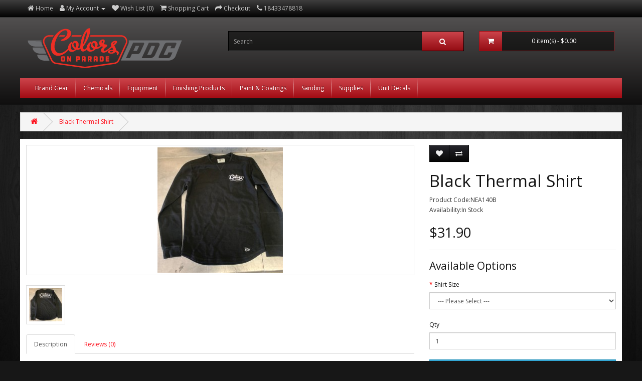

--- FILE ---
content_type: text/html; charset=utf-8
request_url: https://mycolorsonparade.net/colorspdc/index.php?route=product/product&product_id=1162
body_size: 40186
content:
<!DOCTYPE html>
<!--[if IE]><![endif]-->
<!--[if IE 8 ]><html dir="ltr" lang="en" class="ie8"><![endif]-->
<!--[if IE 9 ]><html dir="ltr" lang="en" class="ie9"><![endif]-->
<!--[if (gt IE 9)|!(IE)]><!-->
<html dir="ltr" lang="en">
<!--<![endif]-->
<head>
<meta charset="UTF-8" />
<meta name="viewport" content="width=device-width, initial-scale=1">
<meta http-equiv="X-UA-Compatible" content="IE=edge">
<title>Black Thermal Shirt</title>
<base href="https://mycolorsonparade.net/colorspdc/" /><script src="catalog/view/javascript/jquery/jquery-2.1.1.min.js" type="text/javascript"></script>
<link href="catalog/view/javascript/bootstrap/css/bootstrap.min.css" rel="stylesheet" media="screen" />
<script src="catalog/view/javascript/bootstrap/js/bootstrap.min.js" type="text/javascript"></script>
<link href="catalog/view/javascript/font-awesome/css/font-awesome.min.css" rel="stylesheet" type="text/css" />
<link href="//fonts.googleapis.com/css?family=Open+Sans:400,400i,300,700" rel="stylesheet" type="text/css" />
<link href="catalog/view/theme/octpl003/stylesheet/stylesheet.css" rel="stylesheet"><link href="catalog/view/javascript/jquery/magnific/magnific-popup.css" type="text/css" rel="stylesheet" media="screen" /><link href="catalog/view/javascript/jquery/datetimepicker/bootstrap-datetimepicker.min.css" type="text/css" rel="stylesheet" media="screen" /><link href="catalog/view/theme/default/stylesheet/animate.css" type="text/css" rel="stylesheet" media="screen" /><style type="text/css"></style><script src="catalog/view/javascript/jquery/magnific/jquery.magnific-popup.min.js" type="text/javascript"></script><script src="catalog/view/javascript/jquery/datetimepicker/moment/moment.min.js" type="text/javascript"></script><script src="catalog/view/javascript/jquery/datetimepicker/moment/moment-with-locales.min.js" type="text/javascript"></script><script src="catalog/view/javascript/jquery/datetimepicker/bootstrap-datetimepicker.min.js" type="text/javascript"></script><script src="catalog/view/javascript/addtocart_button_change/bootstrap-notify.min.js" type="text/javascript"></script><script src="catalog/view/theme/default/js/addtocart_button_change.js?mv=1.2.3" type="text/javascript"></script><script src="catalog/view/javascript/common.js" type="text/javascript"></script><link href="https://mycolorsonparade.net/colorspdc/index.php?route=product/product&amp;product_id=1162" rel="canonical" /><link href="https://mycolorsonparade.net/colorspdc/image/catalog/COPfavi 100x100.jpg" rel="icon" /><!-- Add to Cart Button Change -->
<style>
.alert[data-notify="container"] {
  padding-top: 15px;
  padding-bottom: 15px;
  font-size: 14px;
  box-shadow: 0 10px 20px -5px rgba(0,0,0,0.4);
}
@media (max-width: 767px) {
  .alert[data-notify="container"] {
    left: 0 !important;
    right: 0 !important;
  }
}
.alert[data-notify="container"] a {
  color: inherit;
  font-weight: bold;
} 
#button-cart.btn-in-cart,
.product-thumb button.btn-in-cart {
	background-color:#1cc755 !important;
	background-image: none !important;
	border-color:#1cc755 !important;
	outline-style: none;
	text-shadow: none;
}
#button-cart.btn-in-cart:hover,
.product-thumb button.btn-in-cart:hover {
	box-shadow: inset 0 100px 0 rgba(0, 0, 0, 0.1);
}
#button-cart.btn-in-cart:active,
.product-thumb button.btn-in-cart:active {
	box-shadow: inset 0 100px 0 rgba(0, 0, 0, 0.2);
} 
</style>
<script>
var abcData = {
  replace_button_cp: '1',
  replace_button_pp: '1',
  btn_action_cp: '0',
  btn_action_pp: '0',
  show_notification: '1',
  in_cart_notification: 'The Product is already in Cart',
  btn_in_cart_pp: 'In Cart, Buy more?',
  btn_in_cart_cp: 'In Cart',
  btn_cart_default_text: 'Add to Cart',
  btn_cart_default_html: '',
  products_in_cart:[],
};
</script>
<!-- End of Add to Cart Button Change -->

                <meta name="google-site-verification" content="SPjb8UzBDDDMxnwQY5xTtDaRlFStEFvmqy7CA1kFcyM" />

	<style type="text/css">
		#search, .searchbox {
			overflow: visible !important;
			//z-index: 9999999 !important;
		}
		.smartsearch {
			display: none;
			background: #FFFFFF !important;
			border: 1px solid #EEEEEE !important;
			border-top: none !important;
			border-radius: 0 0 7px 7px !important;
			box-shadow: 0 2px 2px #DDD !important;
			line-height: 1.2 !important;
			margin: -3px 0 0 2px !important;
			padding: 0 !important;
			position: absolute !important;
			white-space: normal !important;
			width: 98% !important;
			z-index: 9999999 !important;
							top: 42px !important;
											}
		.smartsearch a {
			white-space: normal !important;
		}
		.smartsearch .addtocart {
			float: right;
			margin: 5px;
		}
				.smartsearch .quantity {
			padding: 5px;
		}
		.smartsearch .quantity input {
			text-align: center;
			padding: 1px !important;
			width: 30px !important;
		}
		.smartsearch-product {
			border-bottom: 1px solid #EEEEEE !important;
			color: #000000 !important;
			display: block !important;
			font-size: 11px !important;
			font-weight: normal !important;
							min-height: 55px !important;
						padding: 5px !important;
			text-decoration: none !important;
		}
		.smartsearch-product img {
			float: left !important;
			margin: 0 10px 0 0 !important;
		}
		.smartsearch-product strong {
			font-size: 13px !important;
			margin: 5px 5px 5px 0 !important;
		}
		.smartsearch-product .highlight {
			color: #FF0000 !important;
		}
		.smartsearch-focus, .smartsearch-product:hover {
			background: #EEFFFF !important;
			text-decoration: none !important;
		}
		.smartsearch-page {
			background: #EEEEEE !important;
			border-bottom: 1px solid #EEEEEE !important;
			padding: 10px;
			text-align: center;
		}
		.smartsearch-bottom {
			font-size: 12px !important;
			font-weight: bold !important;
			padding: 10px !important;
			text-align: center !important;
		}
			</style>
	<script type="text/javascript">
		var wait;
		var searchinput;
		
		$(document).click(function(e){
			if (!$(e.target).next().hasClass('smartsearch') && !$(e.target).closest('.smartsearch').length && $('.smartsearch').is(':visible')) {
				clearTimeout(wait);
				wait = setTimeout(hideSmartSearch, 500);
			}
		});
		
		$(document).ready(function(){
			$('#search input')
			.after('<div class="smartsearch"></div>')
			.click(function(){
				if ($('.smartsearch').html().length) {
					$('.smartsearch').show();
				} else if ($(this).val().length >= 3) {
					searchinput = $(this);
					showSmartSearch();
				}
			}).keydown(function(e){
				if ($('.smartsearch-product').length && e.which == 38) {
					e.preventDefault();
					return false;
				}
			}).keyup(function(e){
				searchinput = $(this);
				if (!searchinput.val()) {
					clearTimeout(wait);
					wait = setTimeout(hideSmartSearch, 500);
				}
				if (e.which == 13) {
					clearTimeout(wait);
					hideSmartSearch();
					if ($('.smartsearch-focus').length) {
						location = $('.smartsearch-focus').attr('href');
					}
				}
				if (searchinput.val().replace(/^\s+|\s+$/g, '').length >= 3 && (e.which == 8 || (47 < e.which && e.which < 112) || e.which > 185)) {
					clearTimeout(wait);
					wait = setTimeout(showSmartSearch, 500);
				}
				if ($('.smartsearch-product').length && (e.which == 38 || e.which == 40)) {
					if (!$('.smartsearch-focus').length) {
						if (e.which == 38) $('.smartsearch-bottom').prev().addClass('smartsearch-focus');
						if (e.which == 40) $('.smartsearch-product:first-child').addClass('smartsearch-focus');
					} else {
						if (e.which == 38) $('.smartsearch-focus').removeClass('smartsearch-focus').prev('a').addClass('smartsearch-focus');
						if (e.which == 40) $('.smartsearch-focus').removeClass('smartsearch-focus').next('a').addClass('smartsearch-focus');
					}
				}
			});
		});
		
		function hideSmartSearch() {
			$('.smartsearch').hide();
		}
		
		function showSmartSearch() {
			searchinput.next().html('<div class="smartsearch-bottom"><img alt="" src="[data-uri]" /></div>').show();
			$.ajax({
				url: 'index.php?route=extension/module/smartsearch/livesearch&search=' + encodeURIComponent(searchinput.val()),
				dataType: 'json',
				success: function(data) {
					var html = '';
					if (data.length) {
						for (i = 0; i < data.length; i++) {
															if (data[i]['add']) {
									html += '<div class="addtocart"><span class="quantity">Qty: <input value="1" /></span> <a class="button btn btn-primary" onclick="cart.add(' + data[i]['product_id'] + ', $(this).prev().find(\'input\').val());">Add to Cart</a></div>';
								}
														if (data[i]['href']) {
								html += '<a class="smartsearch-product" href="' + data[i]['href'] + (data[i]['href'].indexOf('?') == -1 ? '?' : '&') + 'search=' + encodeURIComponent(searchinput.val()) + '">';
							} else {
								html += '<div class="smartsearch-page">';
							}
															if (data[i]['image']) {
									html += '<img src="' + data[i]['image'] + '" />';
								}
														html += '<strong>' + data[i]['name'];
															if (data[i]['model']) {
									html += ' (' + data[i]['model'] + ')';
								}
																					html += '</strong><br />';
															if (data[i]['description']) {
									html += data[i]['description'];
								}
														if (data[i]['href']) {
								html += '</a>';
							} else {
								html += '</div>';
							}
						}
													html += '<div class="smartsearch-bottom"><a href="https://mycolorsonparade.net/colorspdc/index.php?route=product/search&search=' + encodeURIComponent(searchinput.val()) + '">View All Results</a></div>';
											} else {
						html = '<div class="smartsearch-bottom">No Results</div>';
					}
					searchinput.next().html(html);
				}
			});
		}
	</script>

</head>
<body>	
				<script type="text/javascript"><!--
					$(function() {
						$('<style> .c-in, .c-in * { color:#e40101 !important; }</style>').appendTo('head');

						getCompareList();

						$('[onclick*="compare"]').on('click', function() {
							var product_id = $(this).attr('onclick').match(/\d+/);

							if ($(this).hasClass('c-in')) {
								$(this).removeClass('c-in').attr({
									onclick: 'compare.add(\'' + product_id + '\');',
									title: 'Compare this Product',
									'data-original-title': 'Compare this Product'
								});
							} else {
								$(this).addClass('c-in').attr({
									onclick: 'removeFromCompare(' + product_id + ');',
									title: 'Remove from Compare',
									'data-original-title': 'Remove from Compare'
								});
							}

							var data_toggle = $(this).attr('data-toggle');

							if (typeof data_toggle !== typeof undefined && data_toggle !== false && data_toggle == 'tooltip') {
								$(this).tooltip('hide');
							}
						});

						function getCompareList() {
							$.ajax({
								url: 'index.php?route=product/compare/get',
								dataType: 'json',
								success: function(json) {
									if (json) {
										$.each(json, function(index, product_id) {
											var product = $('[onclick="compare.add(\'' + product_id + '\');"]');
											if (product.length) {
												product.addClass('c-in').attr({
													onclick: 'removeFromCompare(' + product_id + ');',
													title: 'Remove from Compare',
													'data-original-title': 'Remove from Compare'
												});
											}
										});
									}
								},
								error: function(xhr, ajaxOptions, thrownError) {
									console.log(thrownError + "
" + xhr.statusText + "
" + xhr.responseText);
								}
							});
						}	
					});		

					function removeFromCompare(product_id) {
						$.ajax({
							url: 'index.php?route=product/compare/remove',
							type: 'post',
							data: {product_id: product_id},
							dataType: 'json',
							success: function(json) {
								if (json['success']) {
									$('#compare-total').html(json['total']);        
								}
							},
							error: function(xhr, ajaxOptions, thrownError) {
								console.log(thrownError + "
" + xhr.statusText + "
" + xhr.responseText);
							}
						});
					}
				//--></script>        	
<nav id="top">
  <div class="container"> 
    <div id="top-links" class="nav pull-left">
      <ul class="list-inline">
      	<li><a href="https://mycolorsonparade.net/colorspdc/index.php?route=common/home"><i class="fa fa-home"></i> <span class="hidden-xs hidden-sm hidden-md">Home</span></a></li>
        <li class="dropdown"><a href="https://mycolorsonparade.net/colorspdc/index.php?route=account/account" title="My Account" class="dropdown-toggle" data-toggle="dropdown"><i class="fa fa-user"></i> <span class="hidden-xs hidden-sm hidden-md">My Account</span> <span class="caret"></span></a>
          <ul class="dropdown-menu dropdown-menu-left">            <li><a href="https://mycolorsonparade.net/colorspdc/index.php?route=account/register">Register</a></li>
            <li><a href="https://mycolorsonparade.net/colorspdc/index.php?route=account/login">Login</a></li>          </ul>
        </li>
        <li><a href="https://mycolorsonparade.net/colorspdc/index.php?route=account/wishlist" id="wishlist-total" title="Wish List (0)"><i class="fa fa-heart"></i> <span class="hidden-xs hidden-sm hidden-md">Wish List (0)</span></a></li>
        <li><a href="https://mycolorsonparade.net/colorspdc/index.php?route=checkout/cart" title="Shopping Cart"><i class="fa fa-shopping-cart"></i> <span class="hidden-xs hidden-sm hidden-md">Shopping Cart</span></a></li>
        <li><a href="https://mycolorsonparade.net/colorspdc/index.php?route=checkout/checkout" title="Checkout"><i class="fa fa-share"></i> <span class="hidden-xs hidden-sm hidden-md">Checkout</span></a></li>
        <li><a href="https://mycolorsonparade.net/colorspdc/index.php?route=information/contact"><i class="fa fa-phone"></i></a> <span class="hidden-xs hidden-sm hidden-md">18433478818</span></li>
      </ul>
    </div>
  </div>
</nav>
<header id="bghead">
  <div class="container">
    <div class="row">
      <div class="col-sm-4">
        <div id="logo">          <a href="https://mycolorsonparade.net/colorspdc/index.php?route=common/home"><img src="https://mycolorsonparade.net/colorspdc/image/catalog/COP_PDCLogo_RedLtGray(crop).png" title="Colors PDC" alt="Colors PDC" class="img-responsive" /></a>        </div>
      </div>
      <div class="col-sm-5"><div id="search" class="input-group">
  <input type="text" name="search" value="" placeholder="Search" class="form-control input-lg" />
  <span class="input-group-btn">
    <button type="button" class="btn btn-default btn-lg"><i class="fa fa-search"></i></button>
  </span>
</div>
      </div>
      <div class="col-sm-3"><div id="cart" class="btn-group btn-block">
  <button type="button" data-toggle="dropdown" data-loading-text="Loading..." class="btn btn-inverse btn-block btn-lg dropdown-toggle"><i class="fa fa-shopping-cart" style="float:left;background-color: #AF272F; background-image: linear-gradient(to bottom, #CC444B, #940C13); padding:12px 16px;margin:-10px 0px -10px -16px;"></i> <span id="cart-total">0 item(s) - $0.00</span></button>
  <ul class="dropdown-menu pull-right">    <li>
      <p class="text-center">Your shopping cart is empty!</p>
    </li>  </ul>
</div>
</div>
    </div>
  </div><div class="container">
  <nav id="menu" class="navbar">
    <div class="navbar-header"><span id="category" class="visible-xs">Categories</span>
      <button type="button" class="btn btn-navbar navbar-toggle" data-toggle="collapse" data-target=".navbar-ex1-collapse"><i class="fa fa-bars"></i></button>
    </div>
    <div class="collapse navbar-collapse navbar-ex1-collapse">
      <ul class="nav navbar-nav">        <li class="dropdown"><a href="https://mycolorsonparade.net/colorspdc/index.php?route=product/category&amp;path=73" class="dropdown-toggle" data-toggle="dropdown">Brand Gear</a>
          <div class="dropdown-menu">
            <div class="dropdown-inner">              <ul class="list-unstyled">                <li><a href="https://mycolorsonparade.net/colorspdc/index.php?route=product/category&amp;path=73_91">Apparel</a></li>                <li><a href="https://mycolorsonparade.net/colorspdc/index.php?route=product/category&amp;path=73_93">Business Cards</a></li>                <li><a href="https://mycolorsonparade.net/colorspdc/index.php?route=product/category&amp;path=73_92">Hats</a></li>                <li><a href="https://mycolorsonparade.net/colorspdc/index.php?route=product/category&amp;path=73_97">Notepads</a></li>                <li><a href="https://mycolorsonparade.net/colorspdc/index.php?route=product/category&amp;path=73_90">Promotional</a></li>                <li><a href="https://mycolorsonparade.net/colorspdc/index.php?route=product/category&amp;path=73_96">Push Cards</a></li>              </ul></div>
            <a href="https://mycolorsonparade.net/colorspdc/index.php?route=product/category&amp;path=73" class="see-all">Show AllBrand Gear</a> </div>
        </li>        <li class="dropdown"><a href="https://mycolorsonparade.net/colorspdc/index.php?route=product/category&amp;path=59" class="dropdown-toggle" data-toggle="dropdown">Chemicals</a>
          <div class="dropdown-menu">
            <div class="dropdown-inner">              <ul class="list-unstyled">                <li><a href="https://mycolorsonparade.net/colorspdc/index.php?route=product/category&amp;path=59_68">All Others</a></li>                <li><a href="https://mycolorsonparade.net/colorspdc/index.php?route=product/category&amp;path=59_66">Hardeners</a></li>                <li><a href="https://mycolorsonparade.net/colorspdc/index.php?route=product/category&amp;path=59_67">Reducers</a></li>              </ul></div>
            <a href="https://mycolorsonparade.net/colorspdc/index.php?route=product/category&amp;path=59" class="see-all">Show AllChemicals</a> </div>
        </li>        <li class="dropdown"><a href="https://mycolorsonparade.net/colorspdc/index.php?route=product/category&amp;path=60" class="dropdown-toggle" data-toggle="dropdown">Equipment</a>
          <div class="dropdown-menu">
            <div class="dropdown-inner">              <ul class="list-unstyled">                <li><a href="https://mycolorsonparade.net/colorspdc/index.php?route=product/category&amp;path=60_80">Spray Equipment</a></li>              </ul></div>
            <a href="https://mycolorsonparade.net/colorspdc/index.php?route=product/category&amp;path=60" class="see-all">Show AllEquipment</a> </div>
        </li>        <li class="dropdown"><a href="https://mycolorsonparade.net/colorspdc/index.php?route=product/category&amp;path=69" class="dropdown-toggle" data-toggle="dropdown">Finishing Products</a>
          <div class="dropdown-menu">
            <div class="dropdown-inner">              <ul class="list-unstyled">                <li><a href="https://mycolorsonparade.net/colorspdc/index.php?route=product/category&amp;path=69_71">Compounds</a></li>                <li><a href="https://mycolorsonparade.net/colorspdc/index.php?route=product/category&amp;path=69_70">Fillers</a></li>                <li><a href="https://mycolorsonparade.net/colorspdc/index.php?route=product/category&amp;path=69_72">Other Finishing Products</a></li>                <li><a href="https://mycolorsonparade.net/colorspdc/index.php?route=product/category&amp;path=69_86">Pads</a></li>              </ul></div>
            <a href="https://mycolorsonparade.net/colorspdc/index.php?route=product/category&amp;path=69" class="see-all">Show AllFinishing Products</a> </div>
        </li>        <li class="dropdown"><a href="https://mycolorsonparade.net/colorspdc/index.php?route=product/category&amp;path=62" class="dropdown-toggle" data-toggle="dropdown">Paint &amp; Coatings</a>
          <div class="dropdown-menu">
            <div class="dropdown-inner">              <ul class="list-unstyled">                <li><a href="https://mycolorsonparade.net/colorspdc/index.php?route=product/category&amp;path=62_63">Basecoats/Aquabase</a></li>                <li><a href="https://mycolorsonparade.net/colorspdc/index.php?route=product/category&amp;path=62_65">Clears &amp; Topcoats</a></li>                <li><a href="https://mycolorsonparade.net/colorspdc/index.php?route=product/category&amp;path=62_88">Other Coating</a></li>                <li><a href="https://mycolorsonparade.net/colorspdc/index.php?route=product/category&amp;path=62_87">Undercoats &amp; Primers</a></li>              </ul></div>
            <a href="https://mycolorsonparade.net/colorspdc/index.php?route=product/category&amp;path=62" class="see-all">Show AllPaint &amp; Coatings</a> </div>
        </li>        <li class="dropdown"><a href="https://mycolorsonparade.net/colorspdc/index.php?route=product/category&amp;path=75" class="dropdown-toggle" data-toggle="dropdown">Sanding</a>
          <div class="dropdown-menu">
            <div class="dropdown-inner">              <ul class="list-unstyled">                <li><a href="https://mycolorsonparade.net/colorspdc/index.php?route=product/category&amp;path=75_76">Board paper</a></li>                <li><a href="https://mycolorsonparade.net/colorspdc/index.php?route=product/category&amp;path=75_78">Disk</a></li>                <li><a href="https://mycolorsonparade.net/colorspdc/index.php?route=product/category&amp;path=75_79">Sanding Blocks</a></li>                <li><a href="https://mycolorsonparade.net/colorspdc/index.php?route=product/category&amp;path=75_77">WetorDry</a></li>              </ul></div>
            <a href="https://mycolorsonparade.net/colorspdc/index.php?route=product/category&amp;path=75" class="see-all">Show AllSanding</a> </div>
        </li>        <li class="dropdown"><a href="https://mycolorsonparade.net/colorspdc/index.php?route=product/category&amp;path=81" class="dropdown-toggle" data-toggle="dropdown">Supplies</a>
          <div class="dropdown-menu">
            <div class="dropdown-inner">              <ul class="list-unstyled">                <li><a href="https://mycolorsonparade.net/colorspdc/index.php?route=product/category&amp;path=81_74">Safety &amp; Health</a></li>              </ul></div>
            <a href="https://mycolorsonparade.net/colorspdc/index.php?route=product/category&amp;path=81" class="see-all">Show AllSupplies</a> </div>
        </li>        <li><a href="https://mycolorsonparade.net/colorspdc/index.php?route=product/category&amp;path=95">Unit Decals</a></li>      </ul>
    </div>
  </nav>
</div> 
</header>    

<div id="product-product" class="container">
  <ul class="breadcrumb">    <li><a href="https://mycolorsonparade.net/colorspdc/index.php?route=common/home"><i class="fa fa-home"></i></a></li>    <li><a href="https://mycolorsonparade.net/colorspdc/index.php?route=product/product&amp;product_id=1162">Black Thermal Shirt</a></li>  </ul>
  <div class="row">    <div id="content" class="col-sm-12">
      <div class="row">        <div class="col-sm-8">          <ul class="thumbnails">            <li><a class="thumbnail" href="https://mycolorsonparade.net/colorspdc/image/cache/catalog/NEA140B-F-500x500.jpg" title="Black Thermal Shirt"><img src="https://mycolorsonparade.net/colorspdc/image/cache/catalog/NEA140B-F-250x250.jpg" title="Black Thermal Shirt" alt="Black Thermal Shirt" /></a></li>            <li class="image-additional"><a class="thumbnail" href="https://mycolorsonparade.net/colorspdc/image/cache/catalog/NEA140B-B-500x500.jpg" title="Black Thermal Shirt"> <img src="https://mycolorsonparade.net/colorspdc/image/cache/catalog/NEA140B-B-74x74.jpg" title="Black Thermal Shirt" alt="Black Thermal Shirt" /></a></li>          </ul>          <ul class="nav nav-tabs">
            <li class="active"><a href="#tab-description" data-toggle="tab">Description</a></li>            <li><a href="#tab-review" data-toggle="tab">Reviews (0)</a></li>          </ul>
          <div class="tab-content">
            <div class="tab-pane active" id="tab-description"><p>NewEra Black Thermal Colors On Parade Branded Thermal</p></div>            <div class="tab-pane" id="tab-review">
              <form class="form-horizontal" id="form-review">
                <div id="review"></div>
                <h2>Write a review</h2>Please <a href="https://mycolorsonparade.net/colorspdc/index.php?route=account/login">login</a> or <a href="https://mycolorsonparade.net/colorspdc/index.php?route=account/register">register</a> to review              </form>
            </div></div>
        </div>        <div class="col-sm-4">
          <div class="btn-group">
            <button type="button" data-toggle="tooltip" class="btn btn-default" title="Add to Wish List" onclick="wishlist.add('1162');"><i class="fa fa-heart"></i></button>
            <button type="button" data-toggle="tooltip" class="btn btn-default" title="Compare this Product" onclick="compare.add('1162');"><i class="fa fa-exchange"></i></button>
          </div>
          <h1>Black Thermal Shirt</h1>
          <ul class="list-unstyled">            <li>Product Code:NEA140B</li>            <li>Availability:In Stock</li>
          </ul>          <ul class="list-unstyled">            <li>
              <h2>$31.90</h2>
            </li>          </ul>          <div id="product">            <hr>
            <h3>Available Options</h3>            <div class="form-group required">
              <label class="control-label" for="input-option298">Shirt Size</label>
              <select name="option[298]" id="input-option298" class="form-control">
                <option value=""> --- Please Select --- </option>                <option value="256">Small </option>                <option value="257">Medium </option>                <option value="258">Large </option>                <option value="259">XL </option>                <option value="260">2XL                (+$2.00) </option>                <option value="261">3XL                (+$5.00) </option>              </select>
            </div>            <div class="form-group">
              <label class="control-label" for="input-quantity">Qty</label>
              <input type="text" name="quantity" value="1" size="2" id="input-quantity" class="form-control" />
              <input type="hidden" name="product_id" value="1162" />
              <br />
              <button type="button" id="button-cart" data-loading-text="Loading..." class="btn btn-primary btn-lg btn-block">Add to Cart</button>
            </div></div>          <div class="rating">
            <p><span class="fa fa-stack"><i class="fa fa-star-o fa-stack-1x"></i></span><span class="fa fa-stack"><i class="fa fa-star-o fa-stack-1x"></i></span><span class="fa fa-stack"><i class="fa fa-star-o fa-stack-1x"></i></span><span class="fa fa-stack"><i class="fa fa-star-o fa-stack-1x"></i></span><span class="fa fa-stack"><i class="fa fa-star-o fa-stack-1x"></i></span> <a href="" onclick="$('a[href=\'#tab-review\']').trigger('click'); return false;">0 reviews</a> / <a href="" onclick="$('a[href=\'#tab-review\']').trigger('click'); return false;">Write a review</a></p>
            <hr>
            <!-- AddThis Button BEGIN -->
            <div class="addthis_toolbox addthis_default_style" data-url="https://mycolorsonparade.net/colorspdc/index.php?route=product/product&amp;product_id=1162"><a class="addthis_button_facebook_like" fb:like:layout="button_count"></a> <a class="addthis_button_tweet"></a> <a class="addthis_button_pinterest_pinit"></a> <a class="addthis_counter addthis_pill_style"></a></div>
            <script type="text/javascript" src="//s7.addthis.com/js/300/addthis_widget.js#pubid=ra-515eeaf54693130e"></script> 
            <!-- AddThis Button END --> 
          </div> </div>
      </div></div></div>
</div>
<script type="text/javascript"><!--
$('select[name=\'recurring_id\'], input[name="quantity"]').change(function(){
	$.ajax({
		url: 'index.php?route=product/product/getRecurringDescription',
		type: 'post',
		data: $('input[name=\'product_id\'], input[name=\'quantity\'], select[name=\'recurring_id\']'),
		dataType: 'json',
		beforeSend: function() {
			$('#recurring-description').html('');
		},
		success: function(json) {
			$('.alert-dismissible, .text-danger').remove();

			if (json['success']) {
				$('#recurring-description').html(json['success']);
			}
		}
	});
});
//--></script> 
<script type="text/javascript"><!--
$('#button-cart').on('click', function() {

    // Add to Cart Button Change    
    var hasOptions = true;    
    if (window.abcData) {
      if ((abcData.btn_action_pp === '1' && !hasOptions) || abcData.btn_action_pp === '2') {
        var product_id = $('input[name=\'product_id\']').val();

        if ($.inArray(product_id, abcData.products_in_cart) != -1) {
          return abcNotify(abcData.in_cart_notification, "info");
        }
      }
    }
    // End of Add to Cart Button Change

	$.ajax({
		url: 'index.php?route=checkout/cart/add',
		type: 'post',
		data: $('#product input[type=\'text\'], #product input[type=\'hidden\'], #product input[type=\'radio\']:checked, #product input[type=\'checkbox\']:checked, #product select, #product textarea'),
		dataType: 'json',
		beforeSend: function() {
			//$('#button-cart').button('loading');
		},
		complete: function() {
			//$('#button-cart').button('reset');
		},
		success: function(json) {
			$('.alert-dismissible, .text-danger').remove();
			$('.form-group').removeClass('has-error');

			if (json['error']) {
				if (json['error']['option']) {
					for (i in json['error']['option']) {
						var element = $('#input-option' + i.replace('_', '-'));

						if (element.parent().hasClass('input-group')) {
							element.parent().after('<div class="text-danger">' + json['error']['option'][i] + '</div>');
						} else {
							element.after('<div class="text-danger">' + json['error']['option'][i] + '</div>');
						}
					}
				}

				if (json['error']['recurring']) {
					$('select[name=\'recurring_id\']').after('<div class="text-danger">' + json['error']['recurring'] + '</div>');
				}

				// Highlight any found errors
				$('.text-danger').parent().addClass('has-error');
			}

			if (json['success']) {

                // Add to Cart Button Change
                if (window.abcData) {
                  abcNotify(json.success, 'success');
                  abcUpdateMiniCart();
                  abcUpdateCartData();
                  setTimeout(function () {
                    abcReplaceButton($('input[name=\'product_id\']').val());
                  }, 100);
                  return;
                }
                // End of Add to Cart Button Change

				$('.breadcrumb').after('<div class="alert alert-success alert-dismissible">' + json['success'] + '<button type="button" class="close" data-dismiss="alert">&times;</button></div>');

				$('#cart > button').html('<span id="cart-total"><i class="fa fa-shopping-cart"></i> ' + json['total'] + '</span>');

				//$('html, body').animate({ scrollTop: 0 }, 'slow');

				$('#cart > ul').load('index.php?route=common/cart/info ul li');
			}
		},
        error: function(xhr, ajaxOptions, thrownError) {
            alert(thrownError + "\r\n" + xhr.statusText + "\r\n" + xhr.responseText);
        }
	});
});
</script> 
<script type="text/javascript"><!--
$('.date').datetimepicker({
	language: 'en-gb',
	pickTime: false
});

$('.datetime').datetimepicker({
	language: 'en-gb',
	pickDate: true,
	pickTime: true
});

$('.time').datetimepicker({
	language: 'en-gb',
	pickDate: false
});

$('button[id^=\'button-upload\']').on('click', function() {
	var node = this;

	$('#form-upload').remove();

	$('body').prepend('<form enctype="multipart/form-data" id="form-upload" style="display: none;"><input type="file" name="file" /></form>');

	$('#form-upload input[name=\'file\']').trigger('click');

	if (typeof timer != 'undefined') {
    	clearInterval(timer);
	}

	timer = setInterval(function() {
		if ($('#form-upload input[name=\'file\']').val() != '') {
			clearInterval(timer);

			$.ajax({
				url: 'index.php?route=tool/upload',
				type: 'post',
				dataType: 'json',
				data: new FormData($('#form-upload')[0]),
				cache: false,
				contentType: false,
				processData: false,
				beforeSend: function() {
					$(node).button('loading');
				},
				complete: function() {
					$(node).button('reset');
				},
				success: function(json) {
					$('.text-danger').remove();

					if (json['error']) {
						$(node).parent().find('input').after('<div class="text-danger">' + json['error'] + '</div>');
					}

					if (json['success']) {
						alert(json['success']);

						$(node).parent().find('input').val(json['code']);
					}
				},
				error: function(xhr, ajaxOptions, thrownError) {
					alert(thrownError + "\r\n" + xhr.statusText + "\r\n" + xhr.responseText);
				}
			});
		}
	}, 500);
});
//--></script> 
<script type="text/javascript"><!--
$('#review').delegate('.pagination a', 'click', function(e) {
    e.preventDefault();

    $('#review').fadeOut('slow');

    $('#review').load(this.href);

    $('#review').fadeIn('slow');
});

$('#review').load('index.php?route=product/product/review&product_id=1162');

$('#button-review').on('click', function() {
	$.ajax({
		url: 'index.php?route=product/product/write&product_id=1162',
		type: 'post',
		dataType: 'json',
		data: $("#form-review").serialize(),
		beforeSend: function() {
			$('#button-review').button('loading');
		},
		complete: function() {
			$('#button-review').button('reset');
		},
		success: function(json) {
			$('.alert-dismissible').remove();

			if (json['error']) {
				$('#review').after('<div class="alert alert-danger alert-dismissible"><i class="fa fa-exclamation-circle"></i> ' + json['error'] + '</div>');
			}

			if (json['success']) {
				$('#review').after('<div class="alert alert-success alert-dismissible"><i class="fa fa-check-circle"></i> ' + json['success'] + '</div>');

				$('input[name=\'name\']').val('');
				$('textarea[name=\'text\']').val('');
				$('input[name=\'rating\']:checked').prop('checked', false);
			}
		}
	});
});

$(document).ready(function() {
	$('.thumbnails').magnificPopup({
		type:'image',
		delegate: 'a',
		gallery: {
			enabled: true
		}
	});
});
//--></script><script type="text/javascript"><!--
$(function() {
	var style = '<style>'
		+ '.in-wishlist, .in-wishlist * {'
			+ 'color:red !important;'
		+ '}'
	+ '</style>';

	$(style).appendTo('head');

	setWishlist();

	$('[onclick*="wishlist"]').on('click', function() {
		var product_id = $(this).attr('onclick').match(/\d+/);

		if ($(this).hasClass('in-wishlist')) {
			$(this).removeClass('in-wishlist').attr({
				onclick: 'wishlist.add(\'' + product_id + '\');',
				title: 'Add to Wish List',
				'data-original-title': 'Add to Wish List'
			});
		} else {
			$(this).addClass('in-wishlist').attr({
				onclick: 'removeWishlist(' + product_id + ');',
				title: 'Remove',
				'data-original-title': 'Remove'
			});
		}

		// hide tooltip after click
		var data_toggle = $(this).attr('data-toggle');

		if (typeof data_toggle !== typeof undefined && data_toggle !== false && data_toggle == 'tooltip') {
			$(this).tooltip('hide');
		}
	});
});

function removeWishlist(product_id) {
	$.ajax({
		url: 'index.php?route=extension/module/dcwishlist/removeWishlist',
		type: 'post',
		data: {product_id: product_id},
		dataType: 'json',
		success: function(json) {
			$('#wishlist-total span').html(json);
			$('#wishlist-total').attr('title', json);
		},
		error: function(xhr, ajaxOptions, thrownError) {
			console.log(thrownError + "\r\n" + xhr.statusText + "\r\n" + xhr.responseText);
		}
	});
}

function setWishlist() {
	$.ajax({
		url: 'index.php?route=extension/module/dcwishlist/setWishlist',
		dataType: 'json',
		success: function(json) {
			if (json) {
				$.each(json, function(index, product_id) {
					var heart = $('[onclick="wishlist.add(\'' + product_id + '\');"]');
					if (heart.length) {
						heart.addClass('in-wishlist').attr({
							onclick: 'removeWishlist(' + product_id + ');',
							title: 'Remove',
							'data-original-title': 'Remove'
						});
					}
				});
			}
		},
		error: function(xhr, ajaxOptions, thrownError) {
			console.log(thrownError + "\r\n" + xhr.statusText + "\r\n" + xhr.responseText);
		}
	});
}
//--></script><footer>
  <div class="container">
    <div class="row">      <div class="col-sm-3">
        <h5>Information</h5>
        <ul class="list-unstyled">          <li><a href="https://mycolorsonparade.net/colorspdc/index.php?route=information/information&amp;information_id=4">About Us</a></li>          <li><a href="https://mycolorsonparade.net/colorspdc/index.php?route=information/information&amp;information_id=6">Delivery Information</a></li>          <li><a href="https://mycolorsonparade.net/colorspdc/index.php?route=information/information&amp;information_id=3">Privacy Policy</a></li>          <li><a href="https://mycolorsonparade.net/colorspdc/index.php?route=information/information&amp;information_id=5">Terms &amp; Conditions</a></li>        </ul>
      </div>      <div class="col-sm-3">
        <h5>Customer Service</h5>
        <ul class="list-unstyled">
          <li><a href="https://mycolorsonparade.net/colorspdc/index.php?route=information/contact">Contact Us</a></li>
          <li><a href="https://mycolorsonparade.net/colorspdc/index.php?route=account/return/add">Returns</a></li>
          <li><a href="https://mycolorsonparade.net/colorspdc/index.php?route=information/sitemap">Site Map</a></li>
        </ul>
      </div>
      <div class="col-sm-3">
        <h5>Extras</h5>
        <ul class="list-unstyled">
          <li><a href="https://mycolorsonparade.net/colorspdc/index.php?route=product/manufacturer">Brands</a></li>
          <li><a href="https://mycolorsonparade.net/colorspdc/index.php?route=account/voucher">Gift Certificates</a></li>
          <!-- li><a href="https://mycolorsonparade.net/colorspdc/index.php?route=affiliate/login">Affiliate</a></li -->
          <li><a href="https://mycolorsonparade.net/colorspdc/index.php?route=product/special">Specials</a></li>
        </ul>
      </div>
      <div class="col-sm-3">
        <h5>My Account</h5>
        <ul class="list-unstyled">
          <li><a href="https://mycolorsonparade.net/colorspdc/index.php?route=account/account">My Account</a></li>
          <li><a href="https://mycolorsonparade.net/colorspdc/index.php?route=account/order">Order History</a></li>
          <li><a href="https://mycolorsonparade.net/colorspdc/index.php?route=account/wishlist">Wish List</a></li>
          <li><a href="https://mycolorsonparade.net/colorspdc/index.php?route=account/newsletter">Newsletter</a></li>
        </ul>
      </div>
    </div>
</div>
</footer>
<footer class="verybottom" >
<div class="container">
    <div class="col-sm-3 col-xs-12 botleft">
    <p>Powered By <a href="">TCFC</a><br /> Colors PDC &copy; 2026</p> 
    </div>
    <div class="col-sm-9 col-xs-12 botright">    </div>      
  </div>
</footer><!--
OpenCart is open source software and you are free to remove the powered by OpenCart if you want, but its generally accepted practise to make a small donation.
Please donate via PayPal to donate@opencart.com
//-->
</body></html> 


--- FILE ---
content_type: text/css
request_url: https://mycolorsonparade.net/colorspdc/catalog/view/theme/octpl003/stylesheet/stylesheet.css
body_size: 41043
content:
body {
	font-family: 'Open Sans', sans-serif;
	font-weight: 400;
	color: #333;
	font-size: 12px;
	line-height: 20px;
	background: #171717 url(../image/bgimage.jpg) top center fixed;
	-moz-background-size: cover;
	-webkit-background-size: cover;
	-o-background-size: cover;
	background-size: cover;
}
h1, h2, h3, h4, h5, h6 {
	color: #444;
}
/* default font size */
.fa {
	font-size: 14px;
}
/* Override the bootstrap defaults */
h1 {
	font-size: 33px;
	color: #121212;
}
h2 {
	font-size: 27px;
	color: #121212;
}
h3 {
	font-size: 21px;
	color: #121212;
}
h4 {
	font-size: 15px;
	color: #121212;
}
h5 {
	font-size: 12px;
	color: #121212;
}
h6 {
	font-size: 10.2px;
	color: #121212;
}
a {
	color: #fd131f;
}
a:hover {
	text-decoration: none;
}
legend {
	font-size: 18px;
	padding: 7px 0px
}
label {
	font-size: 12px;
	font-weight: normal;
}
select.form-control, textarea.form-control, input[type="text"].form-control, input[type="password"].form-control, input[type="datetime"].form-control, input[type="datetime-local"].form-control, input[type="date"].form-control, input[type="month"].form-control, input[type="time"].form-control, input[type="week"].form-control, input[type="number"].form-control, input[type="email"].form-control, input[type="url"].form-control, input[type="search"].form-control, input[type="tel"].form-control, input[type="color"].form-control {
	font-size: 12px;
    -webkit-border-radius: 0px;
	-moz-border-radius: 0px;
	-khtml-border-radius: 0px;
	border-radius: 0px;
}
.input-group input, .input-group select, .input-group .dropdown-menu, .input-group .popover {
	font-size: 12px;
    -webkit-border-radius: 0px;
	-moz-border-radius: 0px;
	-khtml-border-radius: 0px;
	border-radius: 0px;
}
.input-group .input-group-addon {
	font-size: 12px;
	height: 30px;
    -webkit-border-radius: 0px;
	-moz-border-radius: 0px;
	-khtml-border-radius: 0px;
	border-radius: 0px;
}
/* Fix some bootstrap issues */
span.hidden-xs, span.hidden-sm, span.hidden-md, span.hidden-lg {
	display: inline;
}

.nav-tabs {
	margin-bottom: 15px;
}
div.required .control-label:before {
	content: '* ';
	color: #F00;
	font-weight: bold;
}
/* Gradent to all drop down menus */
.dropdown-menu li > a:hover {
	text-decoration: none;
	color: #ffffff;
	background-color: #229ac8;
	background-image: linear-gradient(to bottom, #23a1d1, #1f90bb);
	background-repeat: repeat-x;
}
/* top */
#top {
	background-color: #121312;
	background-image: linear-gradient(to bottom, #3E3D3D, #010101);
	border-bottom: 1px solid #999999;
	padding: 3px 0px 3px 0;
	margin: 0;
	height: 36px;
}
#top .container {
	padding: 0 20px;
}
#top #form-language {
	margin-top:-3px;
}
#top #form-language .language-select {
	text-align: left;
}
#top #form-language .language-select:hover {
	text-shadow: none;
	color: #ffffff;
	background-color: #229ac8;
	background-image: linear-gradient(to bottom, #23a1d1, #1f90bb);
	background-repeat: repeat-x;
}
#top #form-currency {
	margin-top:-5px;
}
#top #form-currency .currency-select {
	text-align: left;
}
#top #form-currency .currency-select:hover {
	text-shadow: none;
	color: #ffffff;
	background-color: #229ac8;
	background-image: linear-gradient(to bottom, #23a1d1, #1f90bb);
	background-repeat: repeat-x;
}
#top .btn-link, #top-links li, #top-links a {
	color: #CCC;
	text-shadow: 0 1px 0 #000;
	text-decoration: none;
}
#top .btn-link:hover, #top-links a:hover {
	color: #EEE;
}
#top .dropdown-menu {
	padding-bottom: 0;
	border:none;
	border-top:2px solid #E1E1E1;
	background: #1C1C1C;
	-webkit-border-radius: 0px;
	-moz-border-radius: 0px;
	-khtml-border-radius: 0px;
	border-radius: 0px;
}
#top-links .dropdown-menu a {
	text-shadow: none;
}
#top .dropdown-menu li a {
	padding-left:8px;
	color:#EEE;
}
#top-links .dropdown-menu a:hover {
	color: #FFF;
}
#top .btn-link strong {
	font-size: 14px;
}
#top-links {
	padding-top: 4px;
}
#top-links a + a {
	margin-left: 15px;
}
#top-links .dropdown a:focus, #top-links .dropdown a.focus {
	background: none;
}
/* header */
#bghead {
	background-color: #262525;
	background-image: linear-gradient(to bottom, #514F4F, #100F0F);
	border-bottom: 1px solid #111;
	padding: 20px 12px 12px 12px;
	margin-bottom:15px;
}
/* logo */
#logo {
	margin: 0 0 20px 0;
}
/* search */
#search {
	margin-top: 6px;
	margin-bottom: 10px;
	-webkit-border-radius: 0px;
	-moz-border-radius: 0px;
	-khtml-border-radius: 0px;
	border-radius: 0px;
}
#search .input-lg {
	background-color: #1C1B1C;
	background-image: linear-gradient(to bottom, #212020, #181817);
	height: 40px;
	line-height: 20px;
	padding: 0 10px;
	border-left: 1px #000 solid;
	border-top: 1px #000 solid;
	border-bottom: #666 1px solid;
	border-right: #666 1px solid;
	-webkit-border-radius: 0px;
	-moz-border-radius: 0px;
	-khtml-border-radius: 0px;
	border-radius: 0px;
	color:#cccccc;
}
#search .btn-lg {
	background-color: #AF272F;
	background-image: linear-gradient(to bottom, #CC444B, #940C13);
	font-size: 15px;
	line-height: 18px;
	padding: 10px 35px;
	color:#FFF;
	text-shadow:none;
	border-left: none;
	border-top: 1px #000 solid;
	border-bottom: #000 1px solid;
	border-right: #000 1px solid;
	-webkit-border-radius: 0px;
	-moz-border-radius: 0px;
	-khtml-border-radius: 0px;
	border-radius: 0px;
}
#search .btn-lg:hover {
	background: #AF272F;
}
/* cart */
#cart {
	margin-top: 6px;
	margin-bottom: 10px;
}
#cart > .btn {
	font-size: 12px;
	line-height: 18px;
	color: #FFF;
}
#cart.open > .btn {
	background-image: none;
	background-color: #1C1C1C;
	border: 1px solid #E6E6E6;
	color: #EEE;
	box-shadow: none;
	text-shadow: none;
}
#cart.open > .btn:hover {
	color: #FFFFFF;
}
#cart .dropdown-menu {
	background-color: #1C1C1C;
	z-index: 1001;
	-webkit-border-radius: 0px;
	-moz-border-radius: 0px;
	-khtml-border-radius: 0px;
	border-radius: 0px;
}
#cart .dropdown-menu {
	min-width: 100%;
}
#cart .dropdown-menu table {
	background-color: #111111;
	margin-bottom: 10px;
	color:#EEEEEE;
}
#cart .dropdown-menu li > div {
	min-width: 427px;
	padding: 0 10px;
}
#cart .dropdown-menu li p {
	margin: 10px 0;
}
.table-stripedcart>tbody>tr:nth-child(odd)>td,.table-stripedcart>tbody>tr:nth-child(odd)>th{background-color:#1C1C1C;border-top:1px solid #333333}
.tablecart{width:100%;margin-bottom:20px}.tablecart>thead>tr>th,.tablecart>tbody>tr>th,.tablecart>tfoot>tr>th,.table>thead>tr>td,.tablecart>tbody>tr>td,.tablecart>tfoot>tr>td{padding:8px;line-height:1.428571429;vertical-align:top;border-top:1px solid #333333}
.table-borderedcart>thead>tr>td,.table-borderedcart>tbody>tr>td,.table-borderedcart>tfoot>tr>td{border:1px solid #333333}
/* menu */
#menu {
	background-color: #AF272F;
	background-image: linear-gradient(to bottom, #CC444B, #A20B13);
	border: none;
	min-height: 40px;
	margin-bottom: 0px;
	-webkit-border-radius: 0px;
	-moz-border-radius: 0px;
	-khtml-border-radius: 0px;
	border-radius: 0px;
	margin-left:-15px;
	margin-right:-15px;
}
#menu .nav > li > a {
	color: #fff;
	text-shadow: 0 -1px 0 rgba(0, 0, 0, 0.25);
	padding: 10px 15px 10px 15px;
	min-height: 15px;
	background-color: transparent;
}
#menu .nav > li + li:hover, #menu .nav > li.open + li {
	background: #070707;
  background:url([data-uri]) 100% 100%;
  background: -moz-linear-gradient(top, #26262c 0%, #070707 100%);
  background: -webkit-gradient(linear, left top, left bottom, color-stop(0%, #26262c), color-stop(100%, #070707));
  background: -webkit-linear-gradient(top, #26262c 0%, #070707 100%);
  background: -o-linear-gradient(top, #26262c 0%, #070707 100%);
  background: -ms-linear-gradient(top, #26262c 0%, #070707 100%);
  background: linear-gradient(to bottom, #26262c 0%, #070707 100%);
  box-shadow: inset 0 0 3px #000000;
  -moz-box-shadow: inset 0 0 3px #000000;
  -webkit-box-shadow: inset 0 0 3px #000000;
}
#menu .nav > li:hover > a:after {
	content: "";
    display: block;
    border: 8px solid transparent;
    border-bottom-color: #E1E1E1;
    position: absolute;
    bottom: 0px;
    left: 50%;
    margin-left: -10px;
}
#menu .nav > li + li{
    background-image: url(../image/linebetween.png);
	background-position:top right;
	background-repeat:no-repeat;
	background-color: transparent;
}
#menu .nav > li > a:first-child {
	background-image: url(../image/linebetween.png);
	background-position:top right;
	background-repeat:no-repeat;
	background-color: transparent;
}
#menu .nav > li > a:first-child:hover {
	background-image: none;
	background: #070707;
  background:url([data-uri]) 100% 100%;
  background: -moz-linear-gradient(top, #26262c 0%, #070707 100%);
  background: -webkit-gradient(linear, left top, left bottom, color-stop(0%, #26262c), color-stop(100%, #070707));
  background: -webkit-linear-gradient(top, #26262c 0%, #070707 100%);
  background: -o-linear-gradient(top, #26262c 0%, #070707 100%);
  background: -ms-linear-gradient(top, #26262c 0%, #070707 100%);
  background: linear-gradient(to bottom, #26262c 0%, #070707 100%);
  box-shadow: inset 0 0 3px #000000;
  -moz-box-shadow: inset 0 0 3px #000000;
  -webkit-box-shadow: inset 0 0 3px #000000;
}
#menu .nav > li + li:last-child {
	background-image: none;
}
#menu .nav > li + li:last-child:hover {
	background-image: none;
	background: #070707;
  background:url([data-uri]) 100% 100%;
  background: -moz-linear-gradient(top, #26262c 0%, #070707 100%);
  background: -webkit-gradient(linear, left top, left bottom, color-stop(0%, #26262c), color-stop(100%, #070707));
  background: -webkit-linear-gradient(top, #26262c 0%, #070707 100%);
  background: -o-linear-gradient(top, #26262c 0%, #070707 100%);
  background: -ms-linear-gradient(top, #26262c 0%, #070707 100%);
  background: linear-gradient(to bottom, #26262c 0%, #070707 100%);
  box-shadow: inset 0 0 3px #000000;
  -moz-box-shadow: inset 0 0 3px #000000;
  -webkit-box-shadow: inset 0 0 3px #000000;
}
#menu .dropdown-menu {
	padding-bottom: 0;
	border:none;
	border-top:2px solid #E1E1E1;
	background: #1C1C1C;
	-webkit-border-radius: 0px;
	-moz-border-radius: 0px;
	-khtml-border-radius: 0px;
	border-radius: 0px;
}
#menu .dropdown-inner {
	display: table;
}
#menu .dropdown-inner ul {
	display: table-cell;
}
#menu .dropdown-inner ul li {
	padding-top:2px;
	padding-bottom:2px;
	border-bottom:1px dotted #333333;
	margin:4px;
}
#menu .dropdown-inner a {
	min-width: 200px;
	display: block;
	padding: 3px 20px;
	clear: both;
	line-height: 20px;
	color: #CCC;
	font-size: 12px;
}
#menu .dropdown-inner li a:hover {
	color: #FFFFFF;
}
#menu .see-all {
	display: block;
	margin-top: 0.5em;
	border-top: 1px solid #000;
	padding: 10px 20px;
	-webkit-border-radius: 0px;
	-moz-border-radius: 0px;
	-khtml-border-radius: 0px;
	border-radius: 0px;
	font-size: 12px;
	background-color: #AF272F;
	background-image: linear-gradient(to bottom, #CC444B, #940C13);
}
#menu a.see-all {
	color:#FFF;
}
#menu .see-all:hover, #menu .see-all:focus {
	text-decoration: none;
	color: #ffffff;
	background: #AF272F;
	background-repeat: repeat-x;
}
@media (max-width: 767px) {
	#menu .nav > li + li {
  box-shadow: inset 0 0 1px #000000;
  -moz-box-shadow: inset 0 0 1px #000000;
  -webkit-box-shadow: inset 0 0 1px #000000;
}
#menu a.see-all {
font-weight:bold;
background-color: #229ac8;
	background-image: linear-gradient(to bottom, #23a1d1, #1f90bb);
	background-repeat: repeat-x;
	border-color: #1f90bb #1f90bb #145e7a;
	-webkit-border-radius: 0px;
	-moz-border-radius: 0px;
	-khtml-border-radius: 0px;
	border-radius: 0px;
}
}
#menu #category {
	float: left;
	padding-left: 15px;
	font-size: 16px;
	font-weight: 700;
	line-height: 40px;
	color: #fff;
	text-shadow: 0 1px 0 rgba(0, 0, 0, 0.2);
}
#menu .btn-navbar {
	font-size: 15px;
	font-stretch: expanded;
	color: #FFF;
	padding: 2px 18px;
	float: right;
	background-color: #229ac8;
	background-image: linear-gradient(to bottom, #23a1d1, #1f90bb);
	background-repeat: repeat-x;
	border-color: #1f90bb #1f90bb #145e7a;
	-webkit-border-radius: 0px;
	-moz-border-radius: 0px;
	-khtml-border-radius: 0px;
	border-radius: 0px;
}
#menu .btn-navbar:hover, #menu .btn-navbar:focus, #menu .btn-navbar:active, #menu .btn-navbar.disabled, #menu .btn-navbar[disabled] {
	color: #ffffff;
	background-color: #229ac8;
}
@media (min-width: 768px) {
	#menu .dropdown:hover .dropdown-menu {
		display: block;
	}
}
@media (max-width: 767px) {
	#menu {
	margin-left:0px !important;
	margin-right:0px !important;
	}
	#menu div.dropdown-inner > ul.list-unstyled {
		display: block;
	}
	#menu div.dropdown-menu {
		margin-left: 0 !important;
		padding-bottom: 10px;
		background-color: rgba(0, 0, 0, 0.1);
	}
	#menu .dropdown-inner {
		display: block;
	}
	#menu .dropdown-inner a {
		width: 100%;
		color: #fff;
	}
	#menu .dropdown-menu a:hover,
	#menu .dropdown-menu ul li a:hover {
		background: rgba(0, 0, 0, 0.1);
	}
	#menu .see-all {
		margin-top: 0;
		border: none;
		border-radius: 0;
		color: #fff;
	}
	#menu .nav > li > a:first-child, #menu .nav > li + li {
	background-image: none;
}
}
/* content */
.container {
	padding-left:0px !important;
	padding-right:0px !important;
}
#column-left {
	margin-left:-15px;
	margin-right:15px;
}
#column-right {
	margin-right:-15px;
	margin-left:15px;
}
#content {
	min-height: 600px;
	background:#FFF;
	padding:12px 12px;
}
@media (max-width: 767px) {
	#content {
		margin-left:15px !important;
	margin-right:15px !important;
	}
	.container {
	padding-left:15px !important;
	padding-right:15px !important;
}
}
/* footer */
footer {
	margin-top: 30px;
	padding-top: 15px;
	padding-bottom: 15px;
	background: url(../image/bgbottom1.png) top repeat;
	border-top: 1px solid #ddd;
	color: #e2e2e2;
}
footer hr {
	border-top: none;
	border-bottom: 1px solid #666;
}
footer a {
	color: #000000;
}
footer a:hover {
	color: #121212;
}
footer h5 {
	font-family: 'Open Sans', sans-serif;
	font-size: 14px;
	font-weight: bold;
	color: #000000;
}
.verybottom {
	margin-top: 0px;
	padding: 4px 0px;
	border-top: 1px solid #333;
	background-color: #121312;
	background-image: linear-gradient(to bottom, #3E3D3D, #010101);
}
.verybottom p {

}
.verybottom a {
	color: #F00;
}
.verybottom .botleft {
	text-align:left;
	margin-left:-15px;
}
.verybottom .botright {
	padding-top: 5px;
	padding-right:0px;
	text-align: right;
}
.verybottom .botright img {
	text-align:right;
}
@media (max-width: 767px) {
	.verybottom .botleft {
	text-align:center;
	margin-left:0px;
}
.verybottom .botright {
	padding-top:4px;
	text-align:center;
	margin-right:0px;
	padding-bottom:12px;
}
}
/* alert */
.alert {
	padding: 8px 14px 8px 14px;
	margin-left:-15px;
	margin-right:-15px;
	-webkit-border-radius: 0px;
	-moz-border-radius: 0px;
	-khtml-border-radius: 0px;
	border-radius: 0px;
}
/* breadcrumb */
.breadcrumb {
	margin: 0 -15px 15px -15px;
	padding: 8px 0;
	border: 1px solid #ddd;
	-webkit-border-radius: 0px;
	-moz-border-radius: 0px;
	-khtml-border-radius: 0px;
	border-radius: 0px;
}
.breadcrumb i {
	font-size: 15px;
}
.breadcrumb > li {
	text-shadow: 0 1px 0 #FFF;
	padding: 0 20px;
	position: relative;
	white-space: nowrap;
}
.breadcrumb > li + li:before {
	content: '';
	padding: 0;
}
.breadcrumb > li:after {
	content: '';
	display: block;
	position: absolute;
	top: -3px;
	right: -5px;
	width: 26px;
	height: 26px;
	border-right: 1px solid #CCC;
	border-bottom: 1px solid #CCC;
	-webkit-transform: rotate(-45deg);
	-moz-transform: rotate(-45deg);
	-o-transform: rotate(-45deg);
	transform: rotate(-45deg);
}
@media (max-width: 767px) {
	.breadcrumb {
		margin-left:0px !important;
	margin-right:0px !important;
	}
}
.pagination {
	margin: 0;
	padding-bottom:20px;
}

/* buttons */
.buttons {
	margin: 1em 0;
}
.btn {
	padding: 7.5px 12px;
	font-size: 12px;
	border: 1px solid #cccccc;
	border-radius: 4px;
	box-shadow: inset 0 1px 0 rgba(255,255,255,.2), 0 1px 2px rgba(0,0,0,.05);
}
.btn-xs {
	font-size: 9px;
}
.btn-sm {
	font-size: 10.2px;
}
.btn-lg {
	padding: 10px 16px;
	font-size: 15px;
}
.btn-group > .btn, .btn-group > .dropdown-menu, .btn-group > .popover {
	font-size: 12px;
}
.btn-group > .btn-xs {
	font-size: 9px;
}
.btn-group > .btn-sm {
	font-size: 10.2px;
}
.btn-group > .btn-lg {
	font-size: 15px;
}
.btn-default {
	color: #EEE;
	background: #070707;
  background:url([data-uri]) 100% 100%;
  background: -moz-linear-gradient(top, #26262c 0%, #070707 100%);
  background: -webkit-gradient(linear, left top, left bottom, color-stop(0%, #26262c), color-stop(100%, #070707));
  background: -webkit-linear-gradient(top, #26262c 0%, #070707 100%);
  background: -o-linear-gradient(top, #26262c 0%, #070707 100%);
  background: -ms-linear-gradient(top, #26262c 0%, #070707 100%);
  background: linear-gradient(to bottom, #26262c 0%, #070707 100%);
	border-color: #070707 #070707 #000000 #000000;
	-webkit-border-radius: 0px;
	-moz-border-radius: 0px;
	-khtml-border-radius: 0px;
	border-radius: 0px;
}
.btn-default:hover {
	color: #FFF;
}
.btn-gridlist {
	color: #333;
	text-shadow: 0 1px 0 rgba(255, 255, 255, 0.5);
	background-color: #ffffff;
	background-image: linear-gradient(to bottom, #ffffff, #eeeeee);
	background-repeat: repeat-x;
	border-color: #dddddd #dddddd #cccccc #cccccc;
	-webkit-border-radius: 0px;
	-moz-border-radius: 0px;
	-khtml-border-radius: 0px;
	border-radius: 0px;
}
.btn-primary {
	color: #ffffff;
	text-shadow: 0 -1px 0 rgba(0, 0, 0, 0.25);
	background-color: #229ac8;
	background-image: linear-gradient(to bottom, #23a1d1, #1f90bb);
	background-repeat: repeat-x;
	border-color: #1f90bb #1f90bb #145e7a;
	-webkit-border-radius: 0px;
	-moz-border-radius: 0px;
	-khtml-border-radius: 0px;
	border-radius: 0px;
}
.btn-primary:hover, .btn-primary:active, .btn-primary.active, .btn-primary.disabled, .btn-primary[disabled] {
	background-color: #1f90bb;
	background-position: 0 -15px;
}
.btn-warning {
	color: #ffffff;
	text-shadow: 0 -1px 0 rgba(0, 0, 0, 0.25);
	background-color: #faa732;
	background-image: linear-gradient(to bottom, #fbb450, #f89406);
	background-repeat: repeat-x;
	border-color: #f89406 #f89406 #ad6704;
}
.btn-warning:hover, .btn-warning:active, .btn-warning.active, .btn-warning.disabled, .btn-warning[disabled] {
	box-shadow: inset 0 1000px 0 rgba(0, 0, 0, 0.1);
}
.btn-danger {
	color: #ffffff;
	text-shadow: 0 -1px 0 rgba(0, 0, 0, 0.25);
	background-color: #da4f49;
	background-image: linear-gradient(to bottom, #ee5f5b, #bd362f);
	background-repeat: repeat-x;
	border-color: #bd362f #bd362f #802420;
}
.btn-danger:hover, .btn-danger:active, .btn-danger.active, .btn-danger.disabled, .btn-danger[disabled] {
	box-shadow: inset 0 1000px 0 rgba(0, 0, 0, 0.1);
}
.btn-success {
	color: #ffffff;
	text-shadow: 0 -1px 0 rgba(0, 0, 0, 0.25);
	background-color: #5bb75b;
	background-image: linear-gradient(to bottom, #62c462, #51a351);
	background-repeat: repeat-x;
	border-color: #51a351 #51a351 #387038;
}
.btn-success:hover, .btn-success:active, .btn-success.active, .btn-success.disabled, .btn-success[disabled] {
	box-shadow: inset 0 1000px 0 rgba(0, 0, 0, 0.1);
}
.btn-info {
	color: #ffffff;
	text-shadow: 0 -1px 0 rgba(0, 0, 0, 0.25);
	background-color: #df5c39;
	background-image: linear-gradient(to bottom, #e06342, #dc512c);
	background-repeat: repeat-x;
	border-color: #dc512c #dc512c #a2371a;
}
.btn-info:hover, .btn-info:active, .btn-info.active, .btn-info.disabled, .btn-info[disabled] {
	background-image: none;
	background-color: #df5c39;
}
.btn-link {
	border-color: rgba(0, 0, 0, 0);
	cursor: pointer;
	color: #fd131f;
	border-radius: 0;
}
.btn-link, .btn-link:active, .btn-link[disabled] {
	background-color: rgba(0, 0, 0, 0);
	background-image: none;
	box-shadow: none;
}
.btn-inverse {
	color: #ffffff;
	text-shadow: 0 -1px 0 rgba(0, 0, 0, 0.25);
	background-color: #1C1B1C;
	background-image: linear-gradient(to bottom, #212020, #181817);
	border-color: #A20B13;
	-webkit-border-radius: 0px;
	-moz-border-radius: 0px;
	-khtml-border-radius: 0px;
	border-radius: 0px;
}
.btn-inverse:hover, .btn-inverse:active, .btn-inverse.active, .btn-inverse.disabled, .btn-inverse[disabled] {
	background: #000;
}
/* list group */
.list-group a {
	border: 1px solid #DDDDDD;
	color: #888888;
	padding: 8px 12px;
}
.list-group a:first-child,.list-group a:last-child {
	-webkit-border-radius: 0px;
	-moz-border-radius: 0px;
	-khtml-border-radius: 0px;
	border-radius: 0px;
}
.list-group a.active, .list-group a.active:hover, .list-group a:hover {
	color: #444444;
	background: #eeeeee;
	border: 1px solid #DDDDDD;
	text-shadow: 0 1px 0 #000;
	-webkit-border-radius: 0px;
	-moz-border-radius: 0px;
	-khtml-border-radius: 0px;
	border-radius: 0px;
}
#column-left .list-group {
	background: #1C1C1C;
}
#column-left .list-group a {
	border-top: 1px dotted #333333;
	border-left: none;
	border-right: none;
	border-bottom: 1px dotted #333333;
	color: #CCC;
	padding: 8px 12px;
	background: #1C1C1C;
}
#column-left .list-group a:first-child, #column-left .list-group a:last-child {
	-webkit-border-radius: 0px;
	-moz-border-radius: 0px;
	-khtml-border-radius: 0px;
	border-radius: 0px;
}
#column-left .list-group a.active, #column-left .list-group a.active:hover, #column-left .list-group a:hover {
	color: #EEE;
	background: #121212;
	border-top: 1px dotted #333333;
	border-left: none;
	border-right: none;
	border-bottom: 1px dotted #333333;
	-webkit-border-radius: 0px;
	-moz-border-radius: 0px;
	-khtml-border-radius: 0px;
	border-radius: 0px;
}
#column-right .list-group {
	background: #1C1C1C;
}
#column-right .list-group a {
	border-top: 1px dotted #333333;
	border-left: none;
	border-right: none;
	border-bottom: 1px dotted #333333;
	color: #CCC;
	padding: 8px 12px;
	background: #1C1C1C;
}
#column-right .list-group a:first-child, #column-right .list-group a:last-child {
	-webkit-border-radius: 0px;
	-moz-border-radius: 0px;
	-khtml-border-radius: 0px;
	border-radius: 0px;
}
#column-right .list-group a.active, #column-right .list-group a.active:hover, #column-right .list-group a:hover {
	color: #EEE;
	background: #121212;
	border-top: 1px dotted #333333;
	border-left: none;
	border-right: none;
	border-bottom: 1px dotted #333333;
	-webkit-border-radius: 0px;
	-moz-border-radius: 0px;
	-khtml-border-radius: 0px;
	border-radius: 0px;
}
/* carousel */
.carousel-caption {
	color: #FFFFFF;
	text-shadow: 0 1px 0 #000000;
}
.carousel-control .icon-prev:before {
	content: '\f053';
	font-family: FontAwesome;
}
.carousel-control .icon-next:before {
	content: '\f054';
	font-family: FontAwesome;
}
/* product list */
.product-thumb {
	background:#FFFFFF;
	border: 1px solid #E1E1E1;
	padding: 6px;
	margin-bottom: 20px;
	overflow: auto;
	margin-left:0px;
	margin-right:0px;
}
.product-thumb .image {
	text-align: center;
}
.product-thumb .image a {
	display: block;
}
.product-thumb .image a:hover {
	opacity: 0.8;
}
.product-thumb .image img {
	margin-left: auto;
	margin-right: auto;
}
.product-grid .product-thumb .image {
	float: none;
}
@media (min-width: 767px) {
.product-list .product-thumb .image {
	float: left;
	padding: 0 15px;
}
}
.product-thumb h4 {
	font-weight: bold;
}
.product-thumb a {
	color:#000;
}
.product-thumb .caption {
	padding: 0px;
	min-height: 180px;
}
.product-list .product-thumb .caption {
	margin-left: 230px;
}
@media (max-width: 1200px) {
.product-grid .product-thumb .caption {
	min-height: 210px;
	padding: 0 10px;
}
}
@media (max-width: 767px) {
.product-list .product-thumb .caption {
	min-height: 0;
	margin-left: 0;
	padding: 0 10px;
}
.product-grid .product-thumb .caption {
	min-height: 0;
}
}

.product-thumb .rating {
	padding-bottom: 10px;
}
.rating .fa-stack {
	font-size: 8px;
}
.rating .fa-star-o {
	color: #999;
	font-size: 15px;
}
.rating .fa-star {
	color: #FC0;
	font-size: 15px;
}
.rating .fa-star + .fa-star-o {
	color: #E69500;
}
h2.price {
	margin: 0;
}
.product-thumb .price {
	color: #900;
	font-size:16px;
}
.product-thumb .price-new {
	font-weight: 600;
}
.product-thumb .price-old {
	color: #999;
	text-decoration: line-through;
	margin-left: 10px;
}
.product-thumb .price-tax {
	color: #999;
	font-size: 12px;
	display: block;
}
.product-thumb .button-group {
	border-top: 1px solid #ddd;
	background-color: #eee;
	overflow: auto;
}
.product-thumb .button-group .carti {
	cursor: pointer;
	color: #FFFFFF;
	height:40px;
	font-size: 12px;
	font-weight: bold;
	background: #cc0000; /* Old browsers */
/* IE9 SVG, needs conditional override of 'filter' to 'none' */
background: url([data-uri]);
background: -moz-linear-gradient(top,  #cc0000 0%, #cc0000 100%); /* FF3.6+ */
background: -webkit-gradient(linear, left top, left bottom, color-stop(0%,#cc0000), color-stop(100%,#cc0000)); /* Chrome,Safari4+ */
background: -webkit-linear-gradient(top,  #cc0000 0%,#cc0000 100%); /* Chrome10+,Safari5.1+ */
background: -o-linear-gradient(top,  #cc0000 0%,#cc0000 100%); /* Opera 11.10+ */
background: -ms-linear-gradient(top,  #cc0000 0%,#cc0000 100%); /* IE10+ */
background: linear-gradient(to bottom,  #cc0000 0%,#cc0000 100%); /* W3C */
filter: progid:DXImageTransform.Microsoft.gradient( startColorstr='#cc0000', endColorstr='#cc0000',GradientType=0 ); /* IE6-8 */
}
.product-list .product-thumb .button-group {
	border-left: 1px solid #ddd;
}
.product-thumb .button-group .carta {
	color: #FFFFFF;
	height:40px;
	font-size: 12px;
	font-weight: bold;
	background: #45484d; /* Old browsers */
/* IE9 SVG, needs conditional override of 'filter' to 'none' */
background: url([data-uri]);
background: -moz-linear-gradient(top,  #45484d 0%, #000000 100%); /* FF3.6+ */
background: -webkit-gradient(linear, left top, left bottom, color-stop(0%,#45484d), color-stop(100%,#000000)); /* Chrome,Safari4+ */
background: -webkit-linear-gradient(top,  #45484d 0%,#000000 100%); /* Chrome10+,Safari5.1+ */
background: -o-linear-gradient(top,  #45484d 0%,#000000 100%); /* Opera 11.10+ */
background: -ms-linear-gradient(top,  #45484d 0%,#000000 100%); /* IE10+ */
background: linear-gradient(to bottom,  #45484d 0%,#000000 100%); /* W3C */
filter: progid:DXImageTransform.Microsoft.gradient( startColorstr='#45484d', endColorstr='#000000',GradientType=0 ); /* IE6-8 */
}
@media (max-width: 768px) {
.product-list .product-thumb .button-group {
	border-left: none;
}
}
.product-thumb .button-group button {
	width: 60%;
	border: none;
	display: inline-block;
	float: left;
	background-color: #222;
	color: #FFF;
	line-height: 38px;
	font-weight: bold;
	text-align: center;
	text-transform: uppercase;
}
.product-thumb .button-group button + button {
	width: 20%;
	border-left: 1px solid #ddd;
}
.product-thumb .button-group button:hover {
	color: #CCC;
	background-color: #ddd;
	text-decoration: none;
	cursor: pointer;
}
@media (max-width: 1200px) {
.product-thumb .button-group button, .product-thumb .button-group button + button {
	width: 33.33%;
}
}
@media (max-width: 767px) {
.product-thumb .button-group button, .product-thumb .button-group button + button {
	width: 33.33%;
}
.catfilter {
        text-align: right;
	padding: 12px;
    height: auto !important;
    }    
}

.thumbnails {
	overflow: auto;
	clear: both;
	list-style: none;
	padding: 0;
	margin: 0;
}
.thumbnails > li {
	margin-left: 20px;
}
.thumbnails {
	margin-left: -20px;
}
.thumbnails > img {
	width: 100%;
}
a.thumbnail {
	-webkit-border-radius: 0px;
	-moz-border-radius: 0px;
	-khtml-border-radius: 0px;
	border-radius: 0px;
}
.image-additional a {
	margin-bottom: 20px;
	padding: 5px;
	display: block;
	border: 1px solid #ddd;
	-webkit-border-radius: 0px;
	-moz-border-radius: 0px;
	-khtml-border-radius: 0px;
	border-radius: 0px;
}
.image-additional {
	max-width: 78px;
}
.thumbnails .image-additional {
	float: left;
	margin-left: 20px;
}
@media (min-width: 1200px) {
	#content .col-lg-2:nth-child(6n+1),
	#content .col-lg-2:nth-child(6n+1),
	#content .col-lg-3:nth-child(4n+1),
	#content .col-lg-4:nth-child(3n+1),
	#content .col-lg-6:nth-child(2n+1) {
		clear:left;
	}
}
@media (min-width: 992px) and (max-width: 1199px) {
	#content .col-md-2:nth-child(6n+1),
	#content .col-md-2:nth-child(6n+1),
	#content .col-md-3:nth-child(4n+1),
	#content .col-md-4:nth-child(3n+1),
	#content .col-md-6:nth-child(2n+1) {
		clear:left;
	}
}
@media (min-width: 768px) and (max-width: 991px) {
	#content .col-sm-2:nth-child(6n+1),
	#content .col-sm-2:nth-child(6n+1),
	#content .col-sm-3:nth-child(4n+1),
	#content .col-sm-4:nth-child(3n+1),
	#content .col-sm-6:nth-child(2n+1) {
		clear:left;
	}
}
/* fixed colum left + content + right*/
@media (min-width: 768px) {
    #column-left  .product-layout .col-md-3{
       width: 100%;
    }
    #column-left + #content .product-layout .col-md-3 {
       width: 50%;
    }
    #column-left + #content + #column-right .product-layout .col-md-3{
       width: 100%;
    }
    #content + #column-right .product-layout .col-md-3{
       width: 100%;
    }
}
.box-heading {
	background-color: #121312;
	background-image: linear-gradient(to bottom, #040404, #282828);
    padding: 12px 10px 12px 10px;
}
#column-left .box-heading, #column-right .box-heading {
	background-color: #900;
	background-image: linear-gradient(to bottom, #8D070E, #F31C27);
    padding: 12px 6px 12px 6px;
	z-index:5;
}
.box-heading h3 {
	text-transform:uppercase;
	color:#EEEEEE;
	text-shadow: none;
	font-size:20px;
	padding: 0px 12px 0px 12px;
	margin:0px 8px;
}
.box-content {
	background: #FFF;
    padding: 10px 0px;
	margin-left: 0px;
	margin-right: 0px;
margin-bottom:20px;
}
#column-left .box-content {
	background: #1C1C1C;
	z-index:3;
	margin-left:0px;
	margin-right:0px;
	-webkit-box-shadow: 0 10px 10px 0 #030303;
box-shadow: 0 10px 10px 0 #030303;
}
#column-right .box-content {
	background: #1C1C1C;
	z-index:3;
	margin-left:0px;
	margin-right:0px;
	-webkit-box-shadow: 0 10px 10px 0 #030303;
box-shadow: 0 10px 10px 0 #030303;
}
.img-thumbnail {
	-webkit-border-radius: 0px;
	-moz-border-radius: 0px;
	-khtml-border-radius: 0px;
	border-radius: 0px;
}
.catfilter {
	background:#EEE;
	padding:9px 0px 0px 0px;
    height: 48px;
	margin-left:0px;
	margin-right:0px;
    margin-top: 20px;
    margin-bottom: 20px;
}
label.control-label {
	margin-top:6px;
	color:#121212;
}
.catlist {
	padding-top:8px;
	padding-bottom:20px;
}
.catlist ul {
		list-style:none;
		padding-left:12px;
}
.catlist ul li {
	margin:4px 12px;
	padding-top:4px;
	padding-bottom:4px;
	border-bottom: 1px solid #EEE;
}
select.form-control, input.form-control {
	-webkit-border-radius: 0px;
	-moz-border-radius: 0px;
	-khtml-border-radius: 0px;
	border-radius: 0px;
}
h2.headac {
	padding-top:6px;
	border-top: 1px solid #efefef;
}
ul.list-ac {
	background:#efefef;
	padding:8px 15px;
}
ul.list-ac li {
	margin:4px 0px;
	padding-top:4px;
	padding-bottom:4px;
	border-bottom:1px solid #FFF;
}
.ac-icons {
	color: #09C
}
#column-right .col-sm-6, #column-left .col-sm-6{
  width: 100%;
}
#column-left .product-thumb, #column-right .product-thumb {
	background:none;
	border:none;
	border-bottom: 1px solid #333;
	padding: 0px 0px 8px 0px;
	margin-bottom: 20px;
}
#column-left .product-thumb .image, #column-right .product-thumb .image {
	width:36%;
	height:auto;
	float:left;
	margin-right:8px;
}
#column-left .product-thumb .button-group, #column-right .product-thumb .button-group {
	display:none;
}
#column-left .product-thumb h4, #column-right .product-thumb h4 {
	margin-top:0px;
	margin-bottom:8px;
	font-size:12px;
	font-weight: normal;
}
#column-left .product-thumb a, #column-right .product-thumb a {
	color:#FFF;
}
#column-left .product-thumb .caption, #column-right .product-thumb .caption {
	display:none
}
.product-thumb .captioncol {
	display: none;
}
#column-left .product-thumb .captioncol, #column-right .product-thumb .captioncol {
	display: block;
}
#column-left .product-thumb .price, #column-right .product-thumb .price {
	color:#F00;
	font-size:13px;
}
#column-left .product-thumb .price-tax, #column-right .product-thumb .price-tax {
	color:#777;
}
/* octpl003 Carousel */
.owl-carousel-octpl003 {
	margin: 10px 0px 12px 0px !important;
	background: #FFF !important;
	border: none !important;
	position: relative;
	direction: ltr !important;
	-webkit-border-radius: 0px !important;
	-moz-border-radius: 0px !important;
	-o-border-radius: 0px !important;
	border-radius: 0px !important;
	-webkit-box-shadow: none !important;
	-moz-box-shadow: none !important;
	-o-box-shadow: none !important;
	box-shadow: none !important;
	overflow: hidden;
}
.customNavigation{
  text-align: right;
  margin-bottom:-2px;
  margin-right:10px;
  margin-top:-36px;
}
.customNavigation a {
  -webkit-user-select: none;
  -khtml-user-select: none;
  -moz-user-select: none;
  -ms-user-select: none;
  user-select: none;
  -webkit-tap-highlight-color: rgba(0, 0, 0, 0);
  padding:4px 6px 2px 6px;
  border:none;
  -webkit-border-radius: 0px;
	-moz-border-radius: 0px;
	-o-border-radius: 0px;
	border-radius: 0px;
	color:#FFF;
	background:#333;
}
.customNavigation a:hover i {
	color:#CC0000;
}
.customNavigation a i {
	font-size: 20px;
}
    #owl-octpl003 .item img{
    display: block;
	height:auto;
    }
	.owl-theme-octpl003 .owl-controls {
    position: relative;
	height:140px;
}
.owl-theme-octpl003 .prev-owl,
.owl-theme-octpl003 .next-owl {
    position: absolute;
    top: 5px;
    display: block;
    width: 30px;
    height: 30px;
    border-radius: 50%;
    background-color: #c0c0c0;
    outline: none;
}

.owl-theme-octpl003 .prev-owl:focus,
.owl-theme-octpl003 .next-owl:focus {
    -webkit-box-shadow: 0 0 8px #cc4895;
    -moz-box-shadow: 0 0 8px #cc4895;
    box-shadow: 0 0 8px #cc4895;
}

.owl-theme-octpl003 .prev-owl {
    left: 24px;
}

.owl-theme-octpl003 .next-owl {
    right: 24px;
}
.owl-wrapper-outer {
	border: none !important;
	-webkit-border-radius: 0px !important;
	-moz-border-radius: 0px !important;
	-o-border-radius: 0px !important;
	border-radius: 0px !important;
	-webkit-box-shadow: none !important;
	-moz-box-shadow: none !important;
	-o-box-shadow: none !important;
	box-shadow: none !important;
}
.owl-light {
	background: #FFFFFF !important;
    padding: 10px;
	margin-bottom:12px !important;
	-webkit-box-shadow: 0 10px 10px 0 #030303;
box-shadow: 0 10px 10px 0 #030303;
}
.owl-light .owl-pagination {
	text-align: left;
	top: 10px;
	position: relative;
}
.owl-light .owl-controls .owl-page {
	display: inline-block;
	margin: 5px 6px 8px 6px;
}
.owl-light .owl-controls .owl-page span {
	display: block;
	width: 11px;
	height: 11px;
	background: rgba(0, 0, 0, 0.5);
	border-radius: 20px;
	box-shadow: inset 0 0 3px rgba(0,0,0,0.3);
}
.owl-light .owl-controls .owl-page.active span {
	background: rgba(0, 0, 0, 0.9);
}
.owl-light .owl-buttons div {
	opacity: 1.0 !important;
	color: rgba(0,0,0,0.8);
	text-shadow: 1px 1px 0 rgba(255,255,255,0.3);
	transition: all .3s ease;
	background:#DDD;
	padding:7px 4px 0px 4px;
}
.owl-light .owl-buttons div:hover {
	opacity: 0.7 !important;
}
.owl-light .owl-buttons .owl-prev {
	left: auto !important;
	right: 40px !important;
	display: block !important;
	top: auto !important;
	bottom: 7px !important;
}
.owl-light .owl-buttons .owl-next {
	left: auto !important;
	right: 12px !important;
	display: block !important;
	top: auto !important;
	bottom: 7px !important;
}
.owl-light .owl-buttons div i {
	font-size: 20px !important;
	margin: -20px 0 0;
}
.owl-dark {
	background: #121212 !important;
    padding: 10px;
	margin-bottom:12px !important;
	-webkit-box-shadow: 0 10px 10px 0 #030303;
box-shadow: 0 10px 10px 0 #030303;
}
.owl-dark .owl-pagination {
	text-align: left;
	top: 10px;
	position: relative;
}
.owl-dark .owl-controls .owl-page {
	display: inline-block;
	margin: 5px 6px 8px 6px;
}
.owl-dark .owl-controls .owl-page span {
	display: block;
	width: 11px;
	height: 11px;
	background: #999;;
	border-radius: 20px;
	box-shadow: inset 0 0 3px rgba(0,0,0,0.3);
}
.owl-dark .owl-controls .owl-page.active span {
	background: rgba(0, 0, 0, 0.9);
}
.owl-dark .owl-buttons div {
	opacity: 1.0 !important;
	color: rgba(0,0,0,0.8);
	text-shadow: 1px 1px 0 rgba(255,255,255,0.3);
	transition: all .3s ease;
	background:#333;
	padding:7px 4px 0px 4px;
}
.owl-dark .owl-buttons div:hover {
	opacity: 0.7 !important;
}
.owl-dark .owl-buttons .owl-prev {
	left: auto !important;
	right: 40px !important;
	display: block !important;
	top: auto !important;
	bottom: 7px !important;
	color:#FFF;
	text-shadow: 1px 1px 0 rgba(0,0,0,0.8);
}
.owl-dark .owl-buttons .owl-next {
	left: auto !important;
	right: 12px !important;
	display: block !important;
	top: auto !important;
	bottom: 7px !important;
	color:#FFF;
	text-shadow: 1px 1px 0 rgba(0,0,0,0.8);
}
.owl-dark .owl-buttons div i {
	font-size: 20px !important;
	margin: -20px 0 0;
}
@media (min-width: 768px) {
.col-sm-15 {
        width: 20%;
        float: left;
    }
}
@media (min-width: 992px) {
    .col-md-15 {
        width: 20%;
        float: left;
    }
}
@media (min-width: 1200px) {
    .col-lg-15 {
        width: 20%;
        float: left;
    }
}
@media (max-width:380px){.hidden-xxs,tr.hidden-xxs,th.hidden-xxs,td.hidden-xxs{display:none!important}}
@media (max-width:800px){
	.owl-theme-octpl003 .prev-owl,
.owl-theme-octpl003 .next-owl {
	display:none;
}
	.owl-theme-octpl003 .owl-controls .item-link {
	width: 60px;
    height: 60px;
	margin: -40px 2px 40px 2px;
}
}
.swiper-viewport {
	border: none !important;
	border-radius: 0px !important;
	box-shadow: none !important;
}
.swiper-button-prev:before {
	width: 24px !important;
    height: 24px !important;
    background: #FFF;
    border: 1px solid #DDD;
    padding:4px;
	font-size: 24px !important;
}
.swiper-button-next:before {
	width: 24px !important;
    height: 24px !important;
    background: #FFF;
    border: 1px solid #DDD;
    padding:4px;
	font-size: 24px !important;
}

--- FILE ---
content_type: application/javascript
request_url: https://mycolorsonparade.net/colorspdc/catalog/view/theme/default/js/addtocart_button_change.js?mv=1.2.3
body_size: 5065
content:
/*
 * Add to Cart Button Change and Pop-up Notification
 * OpenCart Version: 2.3-3.x
 * Author: MagDevel (support@magdevel.com)
 * Homepage: https://magdevel.com/
 */

function abcUpdateMiniCart() {
  $("#cart").load("index.php?route=common/cart/info #cart > *");
}

function abcNotify(text, type) {
  if (window.abcData && window.abcData.show_notification === '1') {
    var icon = "";

    if (type === "success") {
      icon = "fa fa-check-circle";
    } else if (type === "info") {
      icon = "fa fa-info-circle";
    } else if (type === "danger") {
      icon = "fa fa-exclamation-circle";
    }

    $('.alert').remove();

    $.notify(
      {
        icon: icon,
        message: text
      },
      {
        type: type,
        animate: {
          enter: "animated fadeInDown",
          exit: "animated fadeOutUp"
        },
        placement: {
          from: "top",
          align: "end"
        },
        offset: 20,
        spacing: 10,
        delay: 4000
      }
    );
  }
}

function abcReplaceButton(product_id) {
  if (window.abcData && window.abcData.replace_button_cp === '1') {
    var btnInCartHtml = '<i class="fa fa-check-circle"></i> <span class="hidden-xs hidden-sm hidden-md">' + abcData.btn_in_cart_cp + '</span>';

    $(".button-group button").each(function () {
      if ($(this).attr('onclick') && $(this).attr('onclick').substr(0, 8) == 'cart.add') {
        var getProductId = $(this).attr('onclick').substr(8, 8).match(/([0-9]+)/g);
        if (getProductId[0] == product_id) {
          window.abcData.btn_cart_default_html = $(this).html(),
          $(this).html(btnInCartHtml).addClass("btn-in-cart");
        }
      }
    });
  }
  if (window.abcData && window.abcData.replace_button_pp === '1') {
    if ($("#button-cart").length && $('input[name=\'product_id\']').val() == product_id) {
      $("#button-cart").addClass('btn-in-cart').text(abcData.btn_in_cart_pp);
    }
  }
}

function abcReplaceButtons() {
  abcData.products_in_cart.forEach(function(product_id) {
    abcReplaceButton(product_id);
  });
}

function abcResetButtons() {
  if ($(".btn-in-cart").attr("id") == "button-cart") {
    $(".btn-in-cart").removeClass("btn-in-cart").text(window.abcData.btn_cart_default_text);
  } else {
    $(".btn-in-cart").removeClass("btn-in-cart").html(window.abcData.btn_cart_default_html);
  }
}

function abcUpdateButtons() {
  $.ajax({
    url: 'index.php?route=extension/module/addtocart_button_change/getCartProducts',
    type: 'post',
    dataType: 'json',
    success: function(json) {
      abcResetButtons();
      if (json.cart_products) {
        var products = JSON.parse(json.cart_products);

        window.abcData.products_in_cart = products;

        products.forEach(function(product_id) {
          abcReplaceButton(product_id);
        });
      }
    }
  });
}

function abcUpdateCartData() {
  $.ajax({
    url: 'index.php?route=extension/module/addtocart_button_change/getCartProducts',
    type: 'post',
    dataType: 'json',
    success: function(json) {
      if (json.cart_products) {
        window.abcData.products_in_cart = JSON.parse(json.cart_products);
      }
    }
  });
}

function abcAddToCart(product_id, quantity) {
  if (window.abcData && window.abcData.btn_action_cp == '1' && $.inArray(product_id, window.abcData.products_in_cart) != -1) {
    return abcNotify(window.abcData.in_cart_notification, "info");
  }
  $.ajax({
    url: 'index.php?route=checkout/cart/add',
    type: 'post',
    data: 'product_id=' + product_id + '&quantity=' + (typeof(quantity) != 'undefined' ? quantity : 1),
    dataType: 'json',
    beforeSend: function() {
      $('#cart > button').button('loading');
    },
    complete: function() {
      $('#cart > button').button('reset');
    },
    success: function(json) {
      $('.alert, .text-danger').remove();
      if (json.redirect) {
        if (window.oipData && window.oip) {
          oip.OpenPopup(product_id);
        } else {
          location = json.redirect;
        }
      }
      if (json.success) {
        abcNotify(json.success, 'success');
        abcUpdateMiniCart();
        abcReplaceButton(product_id);
      }
      abcUpdateCartData();
    }
  });
}

function abcRemovefromCart(key) {
  $.ajax({
    url: 'index.php?route=checkout/cart/remove',
    type: 'post',
    data: 'key=' + key,
    dataType: 'json',
    beforeSend: function() {
      $('#cart > button').button('loading');
    },
    complete: function() {
      $('#cart > button').button('reset');
    },
    success: function(json) {
      $('.alert, .text-success').remove();
      abcUpdateMiniCart();
      if (getURLVar('route') == 'checkout/cart' || getURLVar('route') == 'checkout/checkout') {
        location = 'index.php?route=checkout/cart';
      }
      abcUpdateButtons();
    }
  });
}

$(document).ready(function () {
  abcReplaceButtons();
  cart.add = function(product_id, quantity){
    return abcAddToCart(product_id, quantity);
  }
  cart.remove = function(product_id, key){
    return abcRemovefromCart(product_id, key);
  }
});
